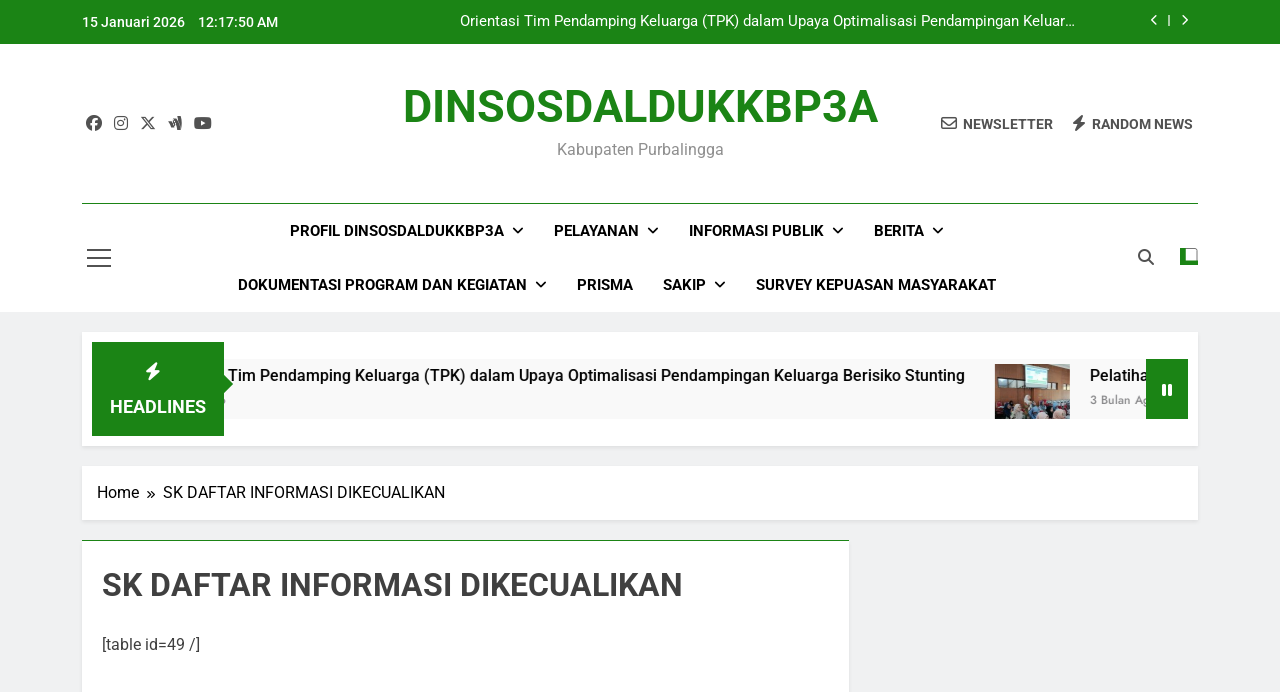

--- FILE ---
content_type: text/html; charset=UTF-8
request_url: https://dinsosdaldukkbp3a.purbalinggakab.go.id/sk-daftar-informasi-dikecualikan/
body_size: 13148
content:
<!doctype html>
<html lang="id">
<head>
	<meta charset="UTF-8">
	<meta name="viewport" content="width=device-width, initial-scale=1">
	<link rel="profile" href="https://gmpg.org/xfn/11">
	<title>SK DAFTAR INFORMASI DIKECUALIKAN &#8211; DINSOSDALDUKKBP3A</title>
<meta name='robots' content='max-image-preview:large' />
<link rel="alternate" type="application/rss+xml" title="DINSOSDALDUKKBP3A &raquo; Feed" href="https://dinsosdaldukkbp3a.purbalinggakab.go.id/feed/" />
<link rel="alternate" type="application/rss+xml" title="DINSOSDALDUKKBP3A &raquo; Umpan Komentar" href="https://dinsosdaldukkbp3a.purbalinggakab.go.id/comments/feed/" />
<link rel="alternate" title="oEmbed (JSON)" type="application/json+oembed" href="https://dinsosdaldukkbp3a.purbalinggakab.go.id/wp-json/oembed/1.0/embed?url=https%3A%2F%2Fdinsosdaldukkbp3a.purbalinggakab.go.id%2Fsk-daftar-informasi-dikecualikan%2F" />
<link rel="alternate" title="oEmbed (XML)" type="text/xml+oembed" href="https://dinsosdaldukkbp3a.purbalinggakab.go.id/wp-json/oembed/1.0/embed?url=https%3A%2F%2Fdinsosdaldukkbp3a.purbalinggakab.go.id%2Fsk-daftar-informasi-dikecualikan%2F&#038;format=xml" />
<style id='wp-img-auto-sizes-contain-inline-css'>
img:is([sizes=auto i],[sizes^="auto," i]){contain-intrinsic-size:3000px 1500px}
/*# sourceURL=wp-img-auto-sizes-contain-inline-css */
</style>
<style id='wp-block-library-inline-css'>
:root{--wp-block-synced-color:#7a00df;--wp-block-synced-color--rgb:122,0,223;--wp-bound-block-color:var(--wp-block-synced-color);--wp-editor-canvas-background:#ddd;--wp-admin-theme-color:#007cba;--wp-admin-theme-color--rgb:0,124,186;--wp-admin-theme-color-darker-10:#006ba1;--wp-admin-theme-color-darker-10--rgb:0,107,160.5;--wp-admin-theme-color-darker-20:#005a87;--wp-admin-theme-color-darker-20--rgb:0,90,135;--wp-admin-border-width-focus:2px}@media (min-resolution:192dpi){:root{--wp-admin-border-width-focus:1.5px}}.wp-element-button{cursor:pointer}:root .has-very-light-gray-background-color{background-color:#eee}:root .has-very-dark-gray-background-color{background-color:#313131}:root .has-very-light-gray-color{color:#eee}:root .has-very-dark-gray-color{color:#313131}:root .has-vivid-green-cyan-to-vivid-cyan-blue-gradient-background{background:linear-gradient(135deg,#00d084,#0693e3)}:root .has-purple-crush-gradient-background{background:linear-gradient(135deg,#34e2e4,#4721fb 50%,#ab1dfe)}:root .has-hazy-dawn-gradient-background{background:linear-gradient(135deg,#faaca8,#dad0ec)}:root .has-subdued-olive-gradient-background{background:linear-gradient(135deg,#fafae1,#67a671)}:root .has-atomic-cream-gradient-background{background:linear-gradient(135deg,#fdd79a,#004a59)}:root .has-nightshade-gradient-background{background:linear-gradient(135deg,#330968,#31cdcf)}:root .has-midnight-gradient-background{background:linear-gradient(135deg,#020381,#2874fc)}:root{--wp--preset--font-size--normal:16px;--wp--preset--font-size--huge:42px}.has-regular-font-size{font-size:1em}.has-larger-font-size{font-size:2.625em}.has-normal-font-size{font-size:var(--wp--preset--font-size--normal)}.has-huge-font-size{font-size:var(--wp--preset--font-size--huge)}.has-text-align-center{text-align:center}.has-text-align-left{text-align:left}.has-text-align-right{text-align:right}.has-fit-text{white-space:nowrap!important}#end-resizable-editor-section{display:none}.aligncenter{clear:both}.items-justified-left{justify-content:flex-start}.items-justified-center{justify-content:center}.items-justified-right{justify-content:flex-end}.items-justified-space-between{justify-content:space-between}.screen-reader-text{border:0;clip-path:inset(50%);height:1px;margin:-1px;overflow:hidden;padding:0;position:absolute;width:1px;word-wrap:normal!important}.screen-reader-text:focus{background-color:#ddd;clip-path:none;color:#444;display:block;font-size:1em;height:auto;left:5px;line-height:normal;padding:15px 23px 14px;text-decoration:none;top:5px;width:auto;z-index:100000}html :where(.has-border-color){border-style:solid}html :where([style*=border-top-color]){border-top-style:solid}html :where([style*=border-right-color]){border-right-style:solid}html :where([style*=border-bottom-color]){border-bottom-style:solid}html :where([style*=border-left-color]){border-left-style:solid}html :where([style*=border-width]){border-style:solid}html :where([style*=border-top-width]){border-top-style:solid}html :where([style*=border-right-width]){border-right-style:solid}html :where([style*=border-bottom-width]){border-bottom-style:solid}html :where([style*=border-left-width]){border-left-style:solid}html :where(img[class*=wp-image-]){height:auto;max-width:100%}:where(figure){margin:0 0 1em}html :where(.is-position-sticky){--wp-admin--admin-bar--position-offset:var(--wp-admin--admin-bar--height,0px)}@media screen and (max-width:600px){html :where(.is-position-sticky){--wp-admin--admin-bar--position-offset:0px}}

/*# sourceURL=wp-block-library-inline-css */
</style><style id='wp-block-paragraph-inline-css'>
.is-small-text{font-size:.875em}.is-regular-text{font-size:1em}.is-large-text{font-size:2.25em}.is-larger-text{font-size:3em}.has-drop-cap:not(:focus):first-letter{float:left;font-size:8.4em;font-style:normal;font-weight:100;line-height:.68;margin:.05em .1em 0 0;text-transform:uppercase}body.rtl .has-drop-cap:not(:focus):first-letter{float:none;margin-left:.1em}p.has-drop-cap.has-background{overflow:hidden}:root :where(p.has-background){padding:1.25em 2.375em}:where(p.has-text-color:not(.has-link-color)) a{color:inherit}p.has-text-align-left[style*="writing-mode:vertical-lr"],p.has-text-align-right[style*="writing-mode:vertical-rl"]{rotate:180deg}
/*# sourceURL=https://dinsosdaldukkbp3a.purbalinggakab.go.id/wp-includes/blocks/paragraph/style.min.css */
</style>
<style id='global-styles-inline-css'>
:root{--wp--preset--aspect-ratio--square: 1;--wp--preset--aspect-ratio--4-3: 4/3;--wp--preset--aspect-ratio--3-4: 3/4;--wp--preset--aspect-ratio--3-2: 3/2;--wp--preset--aspect-ratio--2-3: 2/3;--wp--preset--aspect-ratio--16-9: 16/9;--wp--preset--aspect-ratio--9-16: 9/16;--wp--preset--color--black: #000000;--wp--preset--color--cyan-bluish-gray: #abb8c3;--wp--preset--color--white: #ffffff;--wp--preset--color--pale-pink: #f78da7;--wp--preset--color--vivid-red: #cf2e2e;--wp--preset--color--luminous-vivid-orange: #ff6900;--wp--preset--color--luminous-vivid-amber: #fcb900;--wp--preset--color--light-green-cyan: #7bdcb5;--wp--preset--color--vivid-green-cyan: #00d084;--wp--preset--color--pale-cyan-blue: #8ed1fc;--wp--preset--color--vivid-cyan-blue: #0693e3;--wp--preset--color--vivid-purple: #9b51e0;--wp--preset--gradient--vivid-cyan-blue-to-vivid-purple: linear-gradient(135deg,rgb(6,147,227) 0%,rgb(155,81,224) 100%);--wp--preset--gradient--light-green-cyan-to-vivid-green-cyan: linear-gradient(135deg,rgb(122,220,180) 0%,rgb(0,208,130) 100%);--wp--preset--gradient--luminous-vivid-amber-to-luminous-vivid-orange: linear-gradient(135deg,rgb(252,185,0) 0%,rgb(255,105,0) 100%);--wp--preset--gradient--luminous-vivid-orange-to-vivid-red: linear-gradient(135deg,rgb(255,105,0) 0%,rgb(207,46,46) 100%);--wp--preset--gradient--very-light-gray-to-cyan-bluish-gray: linear-gradient(135deg,rgb(238,238,238) 0%,rgb(169,184,195) 100%);--wp--preset--gradient--cool-to-warm-spectrum: linear-gradient(135deg,rgb(74,234,220) 0%,rgb(151,120,209) 20%,rgb(207,42,186) 40%,rgb(238,44,130) 60%,rgb(251,105,98) 80%,rgb(254,248,76) 100%);--wp--preset--gradient--blush-light-purple: linear-gradient(135deg,rgb(255,206,236) 0%,rgb(152,150,240) 100%);--wp--preset--gradient--blush-bordeaux: linear-gradient(135deg,rgb(254,205,165) 0%,rgb(254,45,45) 50%,rgb(107,0,62) 100%);--wp--preset--gradient--luminous-dusk: linear-gradient(135deg,rgb(255,203,112) 0%,rgb(199,81,192) 50%,rgb(65,88,208) 100%);--wp--preset--gradient--pale-ocean: linear-gradient(135deg,rgb(255,245,203) 0%,rgb(182,227,212) 50%,rgb(51,167,181) 100%);--wp--preset--gradient--electric-grass: linear-gradient(135deg,rgb(202,248,128) 0%,rgb(113,206,126) 100%);--wp--preset--gradient--midnight: linear-gradient(135deg,rgb(2,3,129) 0%,rgb(40,116,252) 100%);--wp--preset--font-size--small: 13px;--wp--preset--font-size--medium: 20px;--wp--preset--font-size--large: 36px;--wp--preset--font-size--x-large: 42px;--wp--preset--spacing--20: 0.44rem;--wp--preset--spacing--30: 0.67rem;--wp--preset--spacing--40: 1rem;--wp--preset--spacing--50: 1.5rem;--wp--preset--spacing--60: 2.25rem;--wp--preset--spacing--70: 3.38rem;--wp--preset--spacing--80: 5.06rem;--wp--preset--shadow--natural: 6px 6px 9px rgba(0, 0, 0, 0.2);--wp--preset--shadow--deep: 12px 12px 50px rgba(0, 0, 0, 0.4);--wp--preset--shadow--sharp: 6px 6px 0px rgba(0, 0, 0, 0.2);--wp--preset--shadow--outlined: 6px 6px 0px -3px rgb(255, 255, 255), 6px 6px rgb(0, 0, 0);--wp--preset--shadow--crisp: 6px 6px 0px rgb(0, 0, 0);}:where(.is-layout-flex){gap: 0.5em;}:where(.is-layout-grid){gap: 0.5em;}body .is-layout-flex{display: flex;}.is-layout-flex{flex-wrap: wrap;align-items: center;}.is-layout-flex > :is(*, div){margin: 0;}body .is-layout-grid{display: grid;}.is-layout-grid > :is(*, div){margin: 0;}:where(.wp-block-columns.is-layout-flex){gap: 2em;}:where(.wp-block-columns.is-layout-grid){gap: 2em;}:where(.wp-block-post-template.is-layout-flex){gap: 1.25em;}:where(.wp-block-post-template.is-layout-grid){gap: 1.25em;}.has-black-color{color: var(--wp--preset--color--black) !important;}.has-cyan-bluish-gray-color{color: var(--wp--preset--color--cyan-bluish-gray) !important;}.has-white-color{color: var(--wp--preset--color--white) !important;}.has-pale-pink-color{color: var(--wp--preset--color--pale-pink) !important;}.has-vivid-red-color{color: var(--wp--preset--color--vivid-red) !important;}.has-luminous-vivid-orange-color{color: var(--wp--preset--color--luminous-vivid-orange) !important;}.has-luminous-vivid-amber-color{color: var(--wp--preset--color--luminous-vivid-amber) !important;}.has-light-green-cyan-color{color: var(--wp--preset--color--light-green-cyan) !important;}.has-vivid-green-cyan-color{color: var(--wp--preset--color--vivid-green-cyan) !important;}.has-pale-cyan-blue-color{color: var(--wp--preset--color--pale-cyan-blue) !important;}.has-vivid-cyan-blue-color{color: var(--wp--preset--color--vivid-cyan-blue) !important;}.has-vivid-purple-color{color: var(--wp--preset--color--vivid-purple) !important;}.has-black-background-color{background-color: var(--wp--preset--color--black) !important;}.has-cyan-bluish-gray-background-color{background-color: var(--wp--preset--color--cyan-bluish-gray) !important;}.has-white-background-color{background-color: var(--wp--preset--color--white) !important;}.has-pale-pink-background-color{background-color: var(--wp--preset--color--pale-pink) !important;}.has-vivid-red-background-color{background-color: var(--wp--preset--color--vivid-red) !important;}.has-luminous-vivid-orange-background-color{background-color: var(--wp--preset--color--luminous-vivid-orange) !important;}.has-luminous-vivid-amber-background-color{background-color: var(--wp--preset--color--luminous-vivid-amber) !important;}.has-light-green-cyan-background-color{background-color: var(--wp--preset--color--light-green-cyan) !important;}.has-vivid-green-cyan-background-color{background-color: var(--wp--preset--color--vivid-green-cyan) !important;}.has-pale-cyan-blue-background-color{background-color: var(--wp--preset--color--pale-cyan-blue) !important;}.has-vivid-cyan-blue-background-color{background-color: var(--wp--preset--color--vivid-cyan-blue) !important;}.has-vivid-purple-background-color{background-color: var(--wp--preset--color--vivid-purple) !important;}.has-black-border-color{border-color: var(--wp--preset--color--black) !important;}.has-cyan-bluish-gray-border-color{border-color: var(--wp--preset--color--cyan-bluish-gray) !important;}.has-white-border-color{border-color: var(--wp--preset--color--white) !important;}.has-pale-pink-border-color{border-color: var(--wp--preset--color--pale-pink) !important;}.has-vivid-red-border-color{border-color: var(--wp--preset--color--vivid-red) !important;}.has-luminous-vivid-orange-border-color{border-color: var(--wp--preset--color--luminous-vivid-orange) !important;}.has-luminous-vivid-amber-border-color{border-color: var(--wp--preset--color--luminous-vivid-amber) !important;}.has-light-green-cyan-border-color{border-color: var(--wp--preset--color--light-green-cyan) !important;}.has-vivid-green-cyan-border-color{border-color: var(--wp--preset--color--vivid-green-cyan) !important;}.has-pale-cyan-blue-border-color{border-color: var(--wp--preset--color--pale-cyan-blue) !important;}.has-vivid-cyan-blue-border-color{border-color: var(--wp--preset--color--vivid-cyan-blue) !important;}.has-vivid-purple-border-color{border-color: var(--wp--preset--color--vivid-purple) !important;}.has-vivid-cyan-blue-to-vivid-purple-gradient-background{background: var(--wp--preset--gradient--vivid-cyan-blue-to-vivid-purple) !important;}.has-light-green-cyan-to-vivid-green-cyan-gradient-background{background: var(--wp--preset--gradient--light-green-cyan-to-vivid-green-cyan) !important;}.has-luminous-vivid-amber-to-luminous-vivid-orange-gradient-background{background: var(--wp--preset--gradient--luminous-vivid-amber-to-luminous-vivid-orange) !important;}.has-luminous-vivid-orange-to-vivid-red-gradient-background{background: var(--wp--preset--gradient--luminous-vivid-orange-to-vivid-red) !important;}.has-very-light-gray-to-cyan-bluish-gray-gradient-background{background: var(--wp--preset--gradient--very-light-gray-to-cyan-bluish-gray) !important;}.has-cool-to-warm-spectrum-gradient-background{background: var(--wp--preset--gradient--cool-to-warm-spectrum) !important;}.has-blush-light-purple-gradient-background{background: var(--wp--preset--gradient--blush-light-purple) !important;}.has-blush-bordeaux-gradient-background{background: var(--wp--preset--gradient--blush-bordeaux) !important;}.has-luminous-dusk-gradient-background{background: var(--wp--preset--gradient--luminous-dusk) !important;}.has-pale-ocean-gradient-background{background: var(--wp--preset--gradient--pale-ocean) !important;}.has-electric-grass-gradient-background{background: var(--wp--preset--gradient--electric-grass) !important;}.has-midnight-gradient-background{background: var(--wp--preset--gradient--midnight) !important;}.has-small-font-size{font-size: var(--wp--preset--font-size--small) !important;}.has-medium-font-size{font-size: var(--wp--preset--font-size--medium) !important;}.has-large-font-size{font-size: var(--wp--preset--font-size--large) !important;}.has-x-large-font-size{font-size: var(--wp--preset--font-size--x-large) !important;}
/*# sourceURL=global-styles-inline-css */
</style>

<style id='classic-theme-styles-inline-css'>
/*! This file is auto-generated */
.wp-block-button__link{color:#fff;background-color:#32373c;border-radius:9999px;box-shadow:none;text-decoration:none;padding:calc(.667em + 2px) calc(1.333em + 2px);font-size:1.125em}.wp-block-file__button{background:#32373c;color:#fff;text-decoration:none}
/*# sourceURL=/wp-includes/css/classic-themes.min.css */
</style>
<link rel='stylesheet' id='wc-shortcodes-style-css' href='https://dinsosdaldukkbp3a.purbalinggakab.go.id/wp-content/plugins/wc-shortcodes/public/assets/css/style.css?ver=3.46' media='all' />
<link rel='stylesheet' id='fontawesome-css' href='https://dinsosdaldukkbp3a.purbalinggakab.go.id/wp-content/themes/newsmatic/assets/lib/fontawesome/css/all.min.css?ver=5.15.3' media='all' />
<link rel='stylesheet' id='fontawesome-6-css' href='https://dinsosdaldukkbp3a.purbalinggakab.go.id/wp-content/themes/newsmatic/assets/lib/fontawesome-6/css/all.min.css?ver=6.5.1' media='all' />
<link rel='stylesheet' id='slick-css' href='https://dinsosdaldukkbp3a.purbalinggakab.go.id/wp-content/themes/newsmatic/assets/lib/slick/slick.css?ver=1.8.1' media='all' />
<link rel='stylesheet' id='newsmatic-typo-fonts-css' href='https://dinsosdaldukkbp3a.purbalinggakab.go.id/wp-content/fonts/38176022d40695410c12a2fa9e0a5cc8.css' media='all' />
<link rel='stylesheet' id='newsmatic-style-css' href='https://dinsosdaldukkbp3a.purbalinggakab.go.id/wp-content/themes/newsmatic/style.css?ver=1.3.11' media='all' />
<style id='newsmatic-style-inline-css'>
body.newsmatic_font_typography{ --newsmatic-global-preset-color-1: #64748b;}
 body.newsmatic_font_typography{ --newsmatic-global-preset-color-2: #27272a;}
 body.newsmatic_font_typography{ --newsmatic-global-preset-color-3: #ef4444;}
 body.newsmatic_font_typography{ --newsmatic-global-preset-color-4: #eab308;}
 body.newsmatic_font_typography{ --newsmatic-global-preset-color-5: #84cc16;}
 body.newsmatic_font_typography{ --newsmatic-global-preset-color-6: #22c55e;}
 body.newsmatic_font_typography{ --newsmatic-global-preset-color-7: #06b6d4;}
 body.newsmatic_font_typography{ --newsmatic-global-preset-color-8: #0284c7;}
 body.newsmatic_font_typography{ --newsmatic-global-preset-color-9: #6366f1;}
 body.newsmatic_font_typography{ --newsmatic-global-preset-color-10: #84cc16;}
 body.newsmatic_font_typography{ --newsmatic-global-preset-color-11: #a855f7;}
 body.newsmatic_font_typography{ --newsmatic-global-preset-color-12: #f43f5e;}
 body.newsmatic_font_typography{ --newsmatic-global-preset-gradient-color-1: linear-gradient( 135deg, #485563 10%, #29323c 100%);}
 body.newsmatic_font_typography{ --newsmatic-global-preset-gradient-color-2: linear-gradient( 135deg, #FF512F 10%, #F09819 100%);}
 body.newsmatic_font_typography{ --newsmatic-global-preset-gradient-color-3: linear-gradient( 135deg, #00416A 10%, #E4E5E6 100%);}
 body.newsmatic_font_typography{ --newsmatic-global-preset-gradient-color-4: linear-gradient( 135deg, #CE9FFC 10%, #7367F0 100%);}
 body.newsmatic_font_typography{ --newsmatic-global-preset-gradient-color-5: linear-gradient( 135deg, #90F7EC 10%, #32CCBC 100%);}
 body.newsmatic_font_typography{ --newsmatic-global-preset-gradient-color-6: linear-gradient( 135deg, #81FBB8 10%, #28C76F 100%);}
 body.newsmatic_font_typography{ --newsmatic-global-preset-gradient-color-7: linear-gradient( 135deg, #EB3349 10%, #F45C43 100%);}
 body.newsmatic_font_typography{ --newsmatic-global-preset-gradient-color-8: linear-gradient( 135deg, #FFF720 10%, #3CD500 100%);}
 body.newsmatic_font_typography{ --newsmatic-global-preset-gradient-color-9: linear-gradient( 135deg, #FF96F9 10%, #C32BAC 100%);}
 body.newsmatic_font_typography{ --newsmatic-global-preset-gradient-color-10: linear-gradient( 135deg, #69FF97 10%, #00E4FF 100%);}
 body.newsmatic_font_typography{ --newsmatic-global-preset-gradient-color-11: linear-gradient( 135deg, #3C8CE7 10%, #00EAFF 100%);}
 body.newsmatic_font_typography{ --newsmatic-global-preset-gradient-color-12: linear-gradient( 135deg, #FF7AF5 10%, #513162 100%);}
 body.newsmatic_font_typography{ --theme-block-top-border-color: #1b8415;}
.newsmatic_font_typography { --header-padding: 35px;} .newsmatic_font_typography { --header-padding-tablet: 30px;} .newsmatic_font_typography { --header-padding-smartphone: 30px;}.newsmatic_main_body .site-header.layout--default .top-header{ background: #1b8415}.newsmatic_font_typography .header-custom-button{ background: linear-gradient(135deg,rgb(178,7,29) 0%,rgb(1,1,1) 100%)}.newsmatic_font_typography .header-custom-button:hover{ background: #b2071d}.newsmatic_font_typography { --site-title-family : Roboto; }
.newsmatic_font_typography { --site-title-weight : 700; }
.newsmatic_font_typography { --site-title-texttransform : capitalize; }
.newsmatic_font_typography { --site-title-textdecoration : none; }
.newsmatic_font_typography { --site-title-size : 45px; }
.newsmatic_font_typography { --site-title-size-tab : 43px; }
.newsmatic_font_typography { --site-title-size-mobile : 40px; }
.newsmatic_font_typography { --site-title-lineheight : 45px; }
.newsmatic_font_typography { --site-title-lineheight-tab : 42px; }
.newsmatic_font_typography { --site-title-lineheight-mobile : 40px; }
.newsmatic_font_typography { --site-title-letterspacing : 0px; }
.newsmatic_font_typography { --site-title-letterspacing-tab : 0px; }
.newsmatic_font_typography { --site-title-letterspacing-mobile : 0px; }
.newsmatic_font_typography { --site-tagline-family : Roboto; }
.newsmatic_font_typography { --site-tagline-weight : 400; }
.newsmatic_font_typography { --site-tagline-texttransform : capitalize; }
.newsmatic_font_typography { --site-tagline-textdecoration : none; }
.newsmatic_font_typography { --site-tagline-size : 16px; }
.newsmatic_font_typography { --site-tagline-size-tab : 16px; }
.newsmatic_font_typography { --site-tagline-size-mobile : 16px; }
.newsmatic_font_typography { --site-tagline-lineheight : 26px; }
.newsmatic_font_typography { --site-tagline-lineheight-tab : 26px; }
.newsmatic_font_typography { --site-tagline-lineheight-mobile : 16px; }
.newsmatic_font_typography { --site-tagline-letterspacing : 0px; }
.newsmatic_font_typography { --site-tagline-letterspacing-tab : 0px; }
.newsmatic_font_typography { --site-tagline-letterspacing-mobile : 0px; }
body .site-branding img.custom-logo{ width: 230px; }@media(max-width: 940px) { body .site-branding img.custom-logo{ width: 200px; } }
@media(max-width: 610px) { body .site-branding img.custom-logo{ width: 200px; } }
.newsmatic_font_typography  { --sidebar-toggle-color: #525252;}.newsmatic_font_typography  { --sidebar-toggle-color-hover : #1B8415; }.newsmatic_font_typography  { --search-color: #525252;}.newsmatic_font_typography  { --search-color-hover : #1B8415; }.newsmatic_main_body { --site-bk-color: #F0F1F2}.newsmatic_font_typography  { --move-to-top-background-color: #1B8415;}.newsmatic_font_typography  { --move-to-top-background-color-hover : #1B8415; }.newsmatic_font_typography  { --move-to-top-color: #fff;}.newsmatic_font_typography  { --move-to-top-color-hover : #fff; }@media(max-width: 610px) { .ads-banner{ display : block;} }@media(max-width: 610px) { body #newsmatic-scroll-to-top.show{ display : none;} }body .site-header.layout--default .menu-section .row{ border-top: 1px solid #1B8415;}body .site-footer.dark_bk{ border-top: 5px solid #1B8415;}.newsmatic_font_typography  { --custom-btn-color: #ffffff;}.newsmatic_font_typography  { --custom-btn-color-hover : #ffffff; } body.newsmatic_main_body{ --theme-color-red: #1B8415;} body.newsmatic_dark_mode{ --theme-color-red: #1B8415;}body .post-categories .cat-item.cat-1 { background-color : #1B8415} body .newsmatic-category-no-bk .post-categories .cat-item.cat-1 a  { color : #1B8415} body.single .post-categories .cat-item.cat-1 { background-color : #1B8415} body .post-categories .cat-item.cat-5 { background-color : #1B8415} body .newsmatic-category-no-bk .post-categories .cat-item.cat-5 a  { color : #1B8415} body.single .post-categories .cat-item.cat-5 { background-color : #1B8415} body .post-categories .cat-item.cat-15 { background-color : #1B8415} body .newsmatic-category-no-bk .post-categories .cat-item.cat-15 a  { color : #1B8415} body.single .post-categories .cat-item.cat-15 { background-color : #1B8415}  #main-banner-section .main-banner-slider figure.post-thumb { border-radius: 0px; } #main-banner-section .main-banner-slider .post-element{ border-radius: 0px;}
 @media (max-width: 769px){ #main-banner-section .main-banner-slider figure.post-thumb { border-radius: 0px; } #main-banner-section .main-banner-slider .post-element { border-radius: 0px; } }
 @media (max-width: 548px){ #main-banner-section .main-banner-slider figure.post-thumb  { border-radius: 0px; } #main-banner-section .main-banner-slider .post-element { border-radius: 0px; } }
 #main-banner-section .main-banner-trailing-posts figure.post-thumb, #main-banner-section .banner-trailing-posts figure.post-thumb { border-radius: 0px } #main-banner-section .banner-trailing-posts .post-element { border-radius: 0px;}
 @media (max-width: 769px){ #main-banner-section .main-banner-trailing-posts figure.post-thumb,
				#main-banner-section .banner-trailing-posts figure.post-thumb { border-radius: 0px } #main-banner-section .banner-trailing-posts .post-element { border-radius: 0px;} }
 @media (max-width: 548px){ #main-banner-section .main-banner-trailing-posts figure.post-thumb,
				#main-banner-section .banner-trailing-posts figure.post-thumb  { border-radius: 0px  } #main-banner-section .banner-trailing-posts .post-element { border-radius: 0px;} }
 main.site-main .primary-content article figure.post-thumb-wrap { padding-bottom: calc( 0.25 * 100% ) }
 @media (max-width: 769px){ main.site-main .primary-content article figure.post-thumb-wrap { padding-bottom: calc( 0.4 * 100% ) } }
 @media (max-width: 548px){ main.site-main .primary-content article figure.post-thumb-wrap { padding-bottom: calc( 0.4 * 100% ) } }
 main.site-main .primary-content article figure.post-thumb-wrap { border-radius: 0px}
 @media (max-width: 769px){ main.site-main .primary-content article figure.post-thumb-wrap { border-radius: 0px } }
 @media (max-width: 548px){ main.site-main .primary-content article figure.post-thumb-wrap { border-radius: 0px  } }
#block--1730344777131w article figure.post-thumb-wrap { padding-bottom: calc( 0.6 * 100% ) }
 @media (max-width: 769px){ #block--1730344777131w article figure.post-thumb-wrap { padding-bottom: calc( 0.8 * 100% ) } }
 @media (max-width: 548px){ #block--1730344777131w article figure.post-thumb-wrap { padding-bottom: calc( 0.6 * 100% ) }}
#block--1730344777131w article figure.post-thumb-wrap { border-radius: 0px }
 @media (max-width: 769px){ #block--1730344777131w article figure.post-thumb-wrap { border-radius: 0px } }
 @media (max-width: 548px){ #block--1730344777131w article figure.post-thumb-wrap { border-radius: 0px } }
#block--1730344777133t article figure.post-thumb-wrap { padding-bottom: calc( 0.6 * 100% ) }
 @media (max-width: 769px){ #block--1730344777133t article figure.post-thumb-wrap { padding-bottom: calc( 0.8 * 100% ) } }
 @media (max-width: 548px){ #block--1730344777133t article figure.post-thumb-wrap { padding-bottom: calc( 0.6 * 100% ) }}
#block--1730344777133t article figure.post-thumb-wrap { border-radius: 0px }
 @media (max-width: 769px){ #block--1730344777133t article figure.post-thumb-wrap { border-radius: 0px } }
 @media (max-width: 548px){ #block--1730344777133t article figure.post-thumb-wrap { border-radius: 0px } }
#block--1730344777135r article figure.post-thumb-wrap { padding-bottom: calc( 0.25 * 100% ) }
 @media (max-width: 769px){ #block--1730344777135r article figure.post-thumb-wrap { padding-bottom: calc( 0.25 * 100% ) } }
 @media (max-width: 548px){ #block--1730344777135r article figure.post-thumb-wrap { padding-bottom: calc( 0.25 * 100% ) }}
#block--1730344777135r article figure.post-thumb-wrap { border-radius: 0px }
 @media (max-width: 769px){ #block--1730344777135r article figure.post-thumb-wrap { border-radius: 0px } }
 @media (max-width: 548px){ #block--1730344777135r article figure.post-thumb-wrap { border-radius: 0px } }
#block--1730344777136h article figure.post-thumb-wrap { padding-bottom: calc( 0.6 * 100% ) }
 @media (max-width: 769px){ #block--1730344777136h article figure.post-thumb-wrap { padding-bottom: calc( 0.8 * 100% ) } }
 @media (max-width: 548px){ #block--1730344777136h article figure.post-thumb-wrap { padding-bottom: calc( 0.6 * 100% ) }}
#block--1730344777136h article figure.post-thumb-wrap { border-radius: 0px }
 @media (max-width: 769px){ #block--1730344777136h article figure.post-thumb-wrap { border-radius: 0px } }
 @media (max-width: 548px){ #block--1730344777136h article figure.post-thumb-wrap { border-radius: 0px } }
/*# sourceURL=newsmatic-style-inline-css */
</style>
<link rel='stylesheet' id='newsmatic-main-style-css' href='https://dinsosdaldukkbp3a.purbalinggakab.go.id/wp-content/themes/newsmatic/assets/css/main.css?ver=1.3.11' media='all' />
<link rel='stylesheet' id='newsmatic-loader-style-css' href='https://dinsosdaldukkbp3a.purbalinggakab.go.id/wp-content/themes/newsmatic/assets/css/loader.css?ver=1.3.11' media='all' />
<link rel='stylesheet' id='newsmatic-responsive-style-css' href='https://dinsosdaldukkbp3a.purbalinggakab.go.id/wp-content/themes/newsmatic/assets/css/responsive.css?ver=1.3.11' media='all' />
<link rel='stylesheet' id='wordpresscanvas-font-awesome-css' href='https://dinsosdaldukkbp3a.purbalinggakab.go.id/wp-content/plugins/wc-shortcodes/public/assets/css/font-awesome.min.css?ver=4.7.0' media='all' />
<script src="https://dinsosdaldukkbp3a.purbalinggakab.go.id/wp-includes/js/jquery/jquery.min.js?ver=3.7.1" id="jquery-core-js"></script>
<script src="https://dinsosdaldukkbp3a.purbalinggakab.go.id/wp-includes/js/jquery/jquery-migrate.min.js?ver=3.4.1" id="jquery-migrate-js"></script>
<link rel="https://api.w.org/" href="https://dinsosdaldukkbp3a.purbalinggakab.go.id/wp-json/" /><link rel="alternate" title="JSON" type="application/json" href="https://dinsosdaldukkbp3a.purbalinggakab.go.id/wp-json/wp/v2/pages/1066" /><link rel="EditURI" type="application/rsd+xml" title="RSD" href="https://dinsosdaldukkbp3a.purbalinggakab.go.id/xmlrpc.php?rsd" />
<meta name="generator" content="WordPress 6.9" />
<link rel="canonical" href="https://dinsosdaldukkbp3a.purbalinggakab.go.id/sk-daftar-informasi-dikecualikan/" />
<link rel='shortlink' href='https://dinsosdaldukkbp3a.purbalinggakab.go.id/?p=1066' />
		<style type="text/css">
							header .site-title a, header .site-title a:after  {
					color: #1B8415;
				}
				header .site-title a:hover {
					color: #1B8415;
				}
								.site-description {
						color: #8f8f8f;
					}
						</style>
		<link rel="icon" href="https://dinsosdaldukkbp3a.purbalinggakab.go.id/wp-content/uploads/2021/08/pp-150x150.jpg" sizes="32x32" />
<link rel="icon" href="https://dinsosdaldukkbp3a.purbalinggakab.go.id/wp-content/uploads/2021/08/pp-300x300.jpg" sizes="192x192" />
<link rel="apple-touch-icon" href="https://dinsosdaldukkbp3a.purbalinggakab.go.id/wp-content/uploads/2021/08/pp-300x300.jpg" />
<meta name="msapplication-TileImage" content="https://dinsosdaldukkbp3a.purbalinggakab.go.id/wp-content/uploads/2021/08/pp-300x300.jpg" />
</head>

<body class="wp-singular page-template-default page page-id-1066 wp-theme-newsmatic wc-shortcodes-font-awesome-enabled newsmatic-title-two newsmatic-image-hover--effect-two site-full-width--layout newsmatic_site_block_border_top right-sidebar newsmatic_main_body newsmatic_font_typography" itemtype='https://schema.org/WebPage' itemscope='itemscope'>
<div id="page" class="site">
	<a class="skip-link screen-reader-text" href="#primary">Skip to content</a>
				<div class="newsmatic_ovelay_div"></div>
						
			<header id="masthead" class="site-header layout--default layout--one">
				<div class="top-header"><div class="newsmatic-container"><div class="row">         <div class="top-date-time">
            <span class="date">15 Januari 2026</span>
            <span class="time"></span>
         </div>
               <div class="top-ticker-news">
            <ul class="ticker-item-wrap">
                                          <li class="ticker-item"><a href="https://dinsosdaldukkbp3a.purbalinggakab.go.id/orientasi-tim-pendamping-keluarga-tpk-dalam-upaya-optimalisasi-pendampingan-keluarga-berisiko-stunting/" title="Orientasi Tim Pendamping Keluarga (TPK) dalam Upaya Optimalisasi Pendampingan Keluarga Berisiko Stunting">Orientasi Tim Pendamping Keluarga (TPK) dalam Upaya Optimalisasi Pendampingan Keluarga Berisiko Stunting</a></h2></li>
                                                   <li class="ticker-item"><a href="https://dinsosdaldukkbp3a.purbalinggakab.go.id/pelatihan-pelayanan-terpadu-penanganan-korban-kekerasan-bagi-relawan-sapa-wilayah-drppa-replikasi/" title="Pelatihan Pelayanan Terpadu Penanganan Korban Kekerasan bagi Relawan SAPA Wilayah DRPPA Replikasi">Pelatihan Pelayanan Terpadu Penanganan Korban Kekerasan bagi Relawan SAPA Wilayah DRPPA Replikasi</a></h2></li>
                                                   <li class="ticker-item"><a href="https://dinsosdaldukkbp3a.purbalinggakab.go.id/pelatihan-pencatatan-dan-pelaporan-kasus-kekerasan-terhadap-perempuan-dan-anak-tahun-2025-wujud-komitmen-bersama-meningkatkan-kualitas-penanganan-kasus-berbasis-hak-asasi-dan-keadilan-gender/" title="Pelatihan Pencatatan dan Pelaporan Kasus Kekerasan terhadap Perempuan dan Anak Tahun 2025, Wujud Komitmen Bersama Meningkatkan Kualitas Penanganan Kasus Berbasis Hak Asasi dan Keadilan Gender">Pelatihan Pencatatan dan Pelaporan Kasus Kekerasan terhadap Perempuan dan Anak Tahun 2025, Wujud Komitmen Bersama Meningkatkan Kualitas Penanganan Kasus Berbasis Hak Asasi dan Keadilan Gender</a></h2></li>
                                                   <li class="ticker-item"><a href="https://dinsosdaldukkbp3a.purbalinggakab.go.id/sosialisasi-pencegahan-kekerasan-terhadap-perempuan-dan-anak-serta-ketahanan-keluarga-pada-pelaku-umkm/" title="Sosialisasi Pencegahan Kekerasan terhadap Perempuan dan Anak serta Ketahanan Keluarga pada Pelaku UMKM">Sosialisasi Pencegahan Kekerasan terhadap Perempuan dan Anak serta Ketahanan Keluarga pada Pelaku UMKM</a></h2></li>
                                    </ul>
			</div>
      </div></div></div>        <div class="main-header order--social-logo-buttons">
            <div class="site-branding-section">
                <div class="newsmatic-container">
                    <div class="row">
                                 <div class="social-icons-wrap"><div class="social-icons">					<a class="social-icon" href="" target="_blank"><i class="fab fa-facebook-f"></i></a>
							<a class="social-icon" href="" target="_blank"><i class="fab fa-instagram"></i></a>
							<a class="social-icon" href="" target="_blank"><i class="fab fa-x-twitter"></i></a>
							<a class="social-icon" href="" target="_blank"><i class="fab fa-google-wallet"></i></a>
							<a class="social-icon" href="" target="_blank"><i class="fab fa-youtube"></i></a>
		</div></div>
                  <div class="site-branding">
                                        <p class="site-title"><a href="https://dinsosdaldukkbp3a.purbalinggakab.go.id/" rel="home">DINSOSDALDUKKBP3A</a></p>
                                    <p class="site-description">Kabupaten Purbalingga</p>
                            </div><!-- .site-branding -->
         <div class="header-right-button-wrap">            <div class="newsletter-element">
                <a href="" data-popup="redirect">
                    <span class="title-icon"><i class="far fa-envelope"></i></span><span class="title-text">Newsletter</span>                </a>
            </div><!-- .newsletter-element -->
                    <div class="random-news-element">
                <a href="https://dinsosdaldukkbp3a.purbalinggakab.go.id?newsmaticargs=custom&#038;posts=random">
                    <span class="title-icon"><i class="fas fa-bolt"></i></span><span class="title-text">Random News</span>                </a>
            </div><!-- .random-news-element -->
        </div><!-- .header-right-button-wrap -->                    </div>
                </div>
            </div>
            <div class="menu-section">
                <div class="newsmatic-container">
                    <div class="row">
                                    <div class="sidebar-toggle-wrap">
                <a class="sidebar-toggle-trigger" href="javascript:void(0);">
                    <div class="newsmatic_sidetoggle_menu_burger">
                      <span></span>
                      <span></span>
                      <span></span>
                  </div>
                </a>
                <div class="sidebar-toggle hide">
                <span class="sidebar-toggle-close"><i class="fas fa-times"></i></span>
                  <div class="newsmatic-container">
                    <div class="row">
                                          </div>
                  </div>
                </div>
            </div>
                 <nav id="site-navigation" class="main-navigation hover-effect--none">
            <button class="menu-toggle" aria-controls="primary-menu" aria-expanded="false">
                <div id="newsmatic_menu_burger">
                    <span></span>
                    <span></span>
                    <span></span>
                </div>
                <span class="menu_txt">Menu</span></button>
            <div class="menu-menu-1-container"><ul id="header-menu" class="menu"><li id="menu-item-1216" class="menu-item menu-item-type-post_type menu-item-object-page menu-item-has-children menu-item-1216"><a href="https://dinsosdaldukkbp3a.purbalinggakab.go.id/profil-dinsosdaldukkbp3a/">PROFIL DINSOSDALDUKKBP3A</a>
<ul class="sub-menu">
	<li id="menu-item-938" class="menu-item menu-item-type-post_type menu-item-object-page menu-item-938"><a href="https://dinsosdaldukkbp3a.purbalinggakab.go.id/profil/struktur-organisasi/">Struktur Organisasi</a></li>
	<li id="menu-item-935" class="menu-item menu-item-type-post_type menu-item-object-page menu-item-935"><a href="https://dinsosdaldukkbp3a.purbalinggakab.go.id/profil/misi/">Misi</a></li>
	<li id="menu-item-1210" class="menu-item menu-item-type-post_type menu-item-object-page menu-item-1210"><a href="https://dinsosdaldukkbp3a.purbalinggakab.go.id/alamat/">ALAMAT</a></li>
	<li id="menu-item-939" class="menu-item menu-item-type-post_type menu-item-object-page menu-item-939"><a href="https://dinsosdaldukkbp3a.purbalinggakab.go.id/profil/umpan-balik/">Umpan Balik</a></li>
</ul>
</li>
<li id="menu-item-1246" class="menu-item menu-item-type-post_type menu-item-object-page menu-item-has-children menu-item-1246"><a href="https://dinsosdaldukkbp3a.purbalinggakab.go.id/pelayanan/">Pelayanan</a>
<ul class="sub-menu">
	<li id="menu-item-1285" class="menu-item menu-item-type-post_type menu-item-object-page menu-item-has-children menu-item-1285"><a href="https://dinsosdaldukkbp3a.purbalinggakab.go.id/mekanisme-pelayanan1/">Mekanisme Pelayanan</a>
	<ul class="sub-menu">
		<li id="menu-item-1319" class="menu-item menu-item-type-post_type menu-item-object-page menu-item-1319"><a href="https://dinsosdaldukkbp3a.purbalinggakab.go.id/sop-pelayanan/">SOP Pelayanan</a></li>
		<li id="menu-item-1296" class="menu-item menu-item-type-post_type menu-item-object-page menu-item-1296"><a href="https://dinsosdaldukkbp3a.purbalinggakab.go.id/sk-pelayanan/">SK Pelayanan</a></li>
	</ul>
</li>
	<li id="menu-item-1193" class="menu-item menu-item-type-post_type menu-item-object-page menu-item-1193"><a href="https://dinsosdaldukkbp3a.purbalinggakab.go.id/pengantaran-orang-terlantar/">Pengantaran Orang Terlantar</a></li>
	<li id="menu-item-1110" class="menu-item menu-item-type-post_type menu-item-object-page menu-item-1110"><a href="https://dinsosdaldukkbp3a.purbalinggakab.go.id/vaksinasi-penyandang-disabilitas/">Vaksinasi Penyandang Disabilitas</a></li>
	<li id="menu-item-1109" class="menu-item menu-item-type-post_type menu-item-object-page menu-item-1109"><a href="https://dinsosdaldukkbp3a.purbalinggakab.go.id/vaksinasi-odkb/">Vaksinasi ODKB</a></li>
	<li id="menu-item-1108" class="menu-item menu-item-type-post_type menu-item-object-page menu-item-1108"><a href="https://dinsosdaldukkbp3a.purbalinggakab.go.id/vaksinasi-odgj/">Vaksinasi ODGJ</a></li>
	<li id="menu-item-1083" class="menu-item menu-item-type-post_type menu-item-object-post menu-item-1083"><a href="https://dinsosdaldukkbp3a.purbalinggakab.go.id/pelayanan-kb-implant-saat-pandemi/">Pelayanan KB Implant Saat Pandemi</a></li>
</ul>
</li>
<li id="menu-item-934" class="menu-item menu-item-type-post_type menu-item-object-page current-menu-ancestor current_page_ancestor menu-item-has-children menu-item-934"><a href="https://dinsosdaldukkbp3a.purbalinggakab.go.id/profil/">Informasi Publik</a>
<ul class="sub-menu">
	<li id="menu-item-1071" class="menu-item menu-item-type-post_type menu-item-object-page current-menu-ancestor current-menu-parent current_page_parent current_page_ancestor menu-item-has-children menu-item-1071"><a href="https://dinsosdaldukkbp3a.purbalinggakab.go.id/kumpulan-sk/">KUMPULAN SK</a>
	<ul class="sub-menu">
		<li id="menu-item-1070" class="menu-item menu-item-type-post_type menu-item-object-page menu-item-1070"><a href="https://dinsosdaldukkbp3a.purbalinggakab.go.id/sk-ppid/">SK PPID</a></li>
		<li id="menu-item-1069" class="menu-item menu-item-type-post_type menu-item-object-page menu-item-1069"><a href="https://dinsosdaldukkbp3a.purbalinggakab.go.id/sk-daftar-informasi-publik/">SK DAFTAR INFORMASI PUBLIK</a></li>
		<li id="menu-item-1068" class="menu-item menu-item-type-post_type menu-item-object-page current-menu-item page_item page-item-1066 current_page_item menu-item-1068"><a href="https://dinsosdaldukkbp3a.purbalinggakab.go.id/sk-daftar-informasi-dikecualikan/" aria-current="page">SK DAFTAR INFORMASI DIKECUALIKAN</a></li>
	</ul>
</li>
	<li id="menu-item-929" class="menu-item menu-item-type-post_type menu-item-object-page menu-item-has-children menu-item-929"><a href="https://dinsosdaldukkbp3a.purbalinggakab.go.id/berkala/">BERKALA</a>
	<ul class="sub-menu">
		<li id="menu-item-937" class="menu-item menu-item-type-post_type menu-item-object-page menu-item-937"><a href="https://dinsosdaldukkbp3a.purbalinggakab.go.id/profil/profil-gender-anak-kabupaten-purbalingga/">Profil Gender Kabupaten Purbalingga</a></li>
		<li id="menu-item-953" class="menu-item menu-item-type-post_type menu-item-object-page menu-item-953"><a href="https://dinsosdaldukkbp3a.purbalinggakab.go.id/rpjmd-2/">RPJMD</a></li>
		<li id="menu-item-941" class="menu-item menu-item-type-post_type menu-item-object-page menu-item-941"><a href="https://dinsosdaldukkbp3a.purbalinggakab.go.id/kabupaten-layak-anak/">Kabupaten Layak Anak</a></li>
		<li id="menu-item-974" class="menu-item menu-item-type-post_type menu-item-object-page menu-item-974"><a href="https://dinsosdaldukkbp3a.purbalinggakab.go.id/968-2/">LKPJ</a></li>
		<li id="menu-item-1207" class="menu-item menu-item-type-post_type menu-item-object-page menu-item-1207"><a href="https://dinsosdaldukkbp3a.purbalinggakab.go.id/lhkpn/">LHKPN</a></li>
		<li id="menu-item-984" class="menu-item menu-item-type-post_type menu-item-object-page menu-item-984"><a href="https://dinsosdaldukkbp3a.purbalinggakab.go.id/spip/">SPIP</a></li>
		<li id="menu-item-1008" class="menu-item menu-item-type-post_type menu-item-object-page menu-item-has-children menu-item-1008"><a href="https://dinsosdaldukkbp3a.purbalinggakab.go.id/laporan-keuangan/">LAPORAN KEUANGAN</a>
		<ul class="sub-menu">
			<li id="menu-item-1007" class="menu-item menu-item-type-post_type menu-item-object-page menu-item-1007"><a href="https://dinsosdaldukkbp3a.purbalinggakab.go.id/lra/">LRA</a></li>
			<li id="menu-item-1006" class="menu-item menu-item-type-post_type menu-item-object-page menu-item-1006"><a href="https://dinsosdaldukkbp3a.purbalinggakab.go.id/calk/">CALK</a></li>
			<li id="menu-item-1005" class="menu-item menu-item-type-post_type menu-item-object-page menu-item-1005"><a href="https://dinsosdaldukkbp3a.purbalinggakab.go.id/daftar-aset-inventaris/">DAFTAR ASET INVENTARIS</a></li>
			<li id="menu-item-1020" class="menu-item menu-item-type-post_type menu-item-object-page menu-item-1020"><a href="https://dinsosdaldukkbp3a.purbalinggakab.go.id/dpa-dpap/">DPA &#038; DPAP</a></li>
			<li id="menu-item-1025" class="menu-item menu-item-type-post_type menu-item-object-page menu-item-1025"><a href="https://dinsosdaldukkbp3a.purbalinggakab.go.id/rkap-2021-2/">RKAP 2021</a></li>
		</ul>
</li>
		<li id="menu-item-1044" class="menu-item menu-item-type-post_type menu-item-object-page menu-item-1044"><a href="https://dinsosdaldukkbp3a.purbalinggakab.go.id/rekap-penerima-bansos-2/">REKAP PENERIMA BANSOS</a></li>
	</ul>
</li>
	<li id="menu-item-1075" class="menu-item menu-item-type-post_type menu-item-object-page menu-item-has-children menu-item-1075"><a href="https://dinsosdaldukkbp3a.purbalinggakab.go.id/setiap-saat/">Setiap Saat</a>
	<ul class="sub-menu">
		<li id="menu-item-1076" class="menu-item menu-item-type-post_type menu-item-object-post menu-item-1076"><a href="https://dinsosdaldukkbp3a.purbalinggakab.go.id/monitoring-dan-evaluasi-pelaksanaan-kegiatan-sekolah-siaga-kependudukan-skk-tahun-2021/">Monitoring dan Evaluasi Pelaksanaan Kegiatan Sekolah Siaga Kependudukan (SKK) Tahun 2021</a></li>
		<li id="menu-item-1140" class="menu-item menu-item-type-post_type menu-item-object-page menu-item-1140"><a href="https://dinsosdaldukkbp3a.purbalinggakab.go.id/penyerahan-kit-siap-nikah-untuk-pik-remaja-di-desa-locus-stunting-tahun-2021/">penyerahan Kit Siap Nikah untuk PIK Remaja di desa Locus Stunting Tahun 2021</a></li>
		<li id="menu-item-1141" class="menu-item menu-item-type-post_type menu-item-object-page menu-item-1141"><a href="https://dinsosdaldukkbp3a.purbalinggakab.go.id/koordinasi-dan-survei-pt-sung-chang-terkait-lowongan-pekerjaan-bagi-penyandang-disabilitas-di-kabupaten-purbalingga/">Koordinasi dan Survei PT. Sung Chang Terkait Lowongan Pekerjaan Bagi Penyandang Disabilitas di Kabupaten Purbalingga</a></li>
		<li id="menu-item-1077" class="menu-item menu-item-type-post_type menu-item-object-post menu-item-1077"><a href="https://dinsosdaldukkbp3a.purbalinggakab.go.id/monitoring-tim-pengendalian-dak-di-balai-penyuluh-kb-kec-karang-jambu/">Monitoring TIM Pengendalian DAK di Balai Penyuluh KB Kec. Karang Jambu</a></li>
		<li id="menu-item-1142" class="menu-item menu-item-type-post_type menu-item-object-page menu-item-1142"><a href="https://dinsosdaldukkbp3a.purbalinggakab.go.id/pendampingan-ke-panti-rehab-disabilitas-jeruk-legi-cilacap-dan-perekaman-e-ktp-untuk-disabilitas-mental/">Pendampingan ke panti rehab disabilitas jeruk legi Cilacap dan perekaman e-KTP untuk disabilitas mental</a></li>
		<li id="menu-item-1078" class="menu-item menu-item-type-post_type menu-item-object-post menu-item-1078"><a href="https://dinsosdaldukkbp3a.purbalinggakab.go.id/peran-forum-anak-sebagai-2p-penguatan-pendidikan-karakter/">Peran Forum Anak Sebagai  2P &#038; Penguatan Pendidikan Karakter</a></li>
		<li id="menu-item-1079" class="menu-item menu-item-type-post_type menu-item-object-post menu-item-1079"><a href="https://dinsosdaldukkbp3a.purbalinggakab.go.id/sop-penerbitan-rekomendasi-lembaga-kesejahteraan-sosial/">SOP Penerbitan Rekomendasi Lembaga Kesejahteraan Sosial</a></li>
		<li id="menu-item-1080" class="menu-item menu-item-type-post_type menu-item-object-post menu-item-1080"><a href="https://dinsosdaldukkbp3a.purbalinggakab.go.id/seleksi-duta-genre-tahun-2021/">Seleksi Duta GenRe Tahun 2021</a></li>
		<li id="menu-item-1081" class="menu-item menu-item-type-post_type menu-item-object-post menu-item-1081"><a href="https://dinsosdaldukkbp3a.purbalinggakab.go.id/kelompok-penerima-bantuan-sosial-penanganan-covid-19/">Kelompok Penerima Bantuan Sosial Penanganan Covid – 19</a></li>
		<li id="menu-item-1082" class="menu-item menu-item-type-post_type menu-item-object-post menu-item-1082"><a href="https://dinsosdaldukkbp3a.purbalinggakab.go.id/penguatan-pik-remaja-dan-pelatihan-komunikasi-publik-tingkat-kab-purbalingga/">Penguatan PIK Remaja dan Pelatihan Komunikasi Publik Tingkat Kab. Purbalingga</a></li>
		<li id="menu-item-1084" class="menu-item menu-item-type-post_type menu-item-object-post menu-item-1084"><a href="https://dinsosdaldukkbp3a.purbalinggakab.go.id/kriteria-penerimaan-bansos/">Kriteria Penerimaan Bansos</a></li>
		<li id="menu-item-1085" class="menu-item menu-item-type-post_type menu-item-object-post menu-item-1085"><a href="https://dinsosdaldukkbp3a.purbalinggakab.go.id/pembukaan-pendidikan-dan-latihan-pertemuan-peningkatan-kemampuan-keluarga-p2k2-program-keluarga-harapan-pkh/">Pembukaan Pendidikan dan Latihan Pertemuan Peningkatan Kemampuan Keluarga (P2K2) Program Keluarga Harapan (PKH)</a></li>
		<li id="menu-item-1115" class="menu-item menu-item-type-post_type menu-item-object-page menu-item-1115"><a href="https://dinsosdaldukkbp3a.purbalinggakab.go.id/pendampingan-ke-panti-rehab-disabilitas-jeruk-legi-cilacap-dan-perekaman-e-ktp-untuk-disabilitas-mental/">Pendampingan ke panti rehab disabilitas jeruk legi Cilacap dan perekaman e-KTP untuk disabilitas mental</a></li>
		<li id="menu-item-1087" class="menu-item menu-item-type-post_type menu-item-object-post menu-item-1087"><a href="https://dinsosdaldukkbp3a.purbalinggakab.go.id/pertemuan-edukasi-1000-hari-pertama-kehidupan-di-desa-sangkanayu-kecamatan-mrebet/">Pertemuan Edukasi 1000 Hari Pertama Kehidupan di Desa Sangkanayu Kecamatan Mrebet.</a></li>
		<li id="menu-item-1086" class="menu-item menu-item-type-post_type menu-item-object-post menu-item-1086"><a href="https://dinsosdaldukkbp3a.purbalinggakab.go.id/kegiatan-fasilitasi-peningkatan-capaian-pengembangan-kabupaten-kota-layak-anak-kla-tahun-2019-di-kabupaten-purbalingga/">KEGIATAN FASILITASI PENINGKATAN CAPAIAN PENGEMBANGAN KABUPATEN/KOTA LAYAK ANAK (KLA) TAHUN 2019 DI KABUPATEN PURBALINGGA</a></li>
		<li id="menu-item-1088" class="menu-item menu-item-type-post_type menu-item-object-post menu-item-1088"><a href="https://dinsosdaldukkbp3a.purbalinggakab.go.id/607-2/">KEGIATAN FASILITASI PENCATATAN DAN PELAPORAN DATA KEKERASAN BERBASIS GENDER DAN ANAK TAHUN 2019</a></li>
		<li id="menu-item-1192" class="menu-item menu-item-type-post_type menu-item-object-page menu-item-1192"><a href="https://dinsosdaldukkbp3a.purbalinggakab.go.id/rapat-pelaksanaan-verifikasi-validasi-dan-assesment-kebutuhan-anak-yatim-piatu-dan-yatim-piatu-yang-orang-tuanya-meninggal-karena-covid-19-yang-dilaksanakan-di-rumah-singgah-dharma-perwira-pada-har/">Rapat Pelaksanaan Verifikasi, Validasi dan Assesment Kebutuhan Anak, Yatim, Piatu dan Yatim Piatu yang Orang Tuanya Meninggal karena Covid 19 yang dilaksanakan di Rumah Singgah Dharma Perwira pada hari Rabu, tanggal 15 September 2021</a></li>
		<li id="menu-item-1194" class="menu-item menu-item-type-post_type menu-item-object-page menu-item-1194"><a href="https://dinsosdaldukkbp3a.purbalinggakab.go.id/jps-provinsi-penyaluran-titik-penyaluran-pendopo-kecamatan-bojongsari-patemon-gembong-brobot/">JPS Provinsi Penyaluran titik penyaluran Pendopo Kecamatan (Bojongsari, Patemon, Gembong, Brobot)</a></li>
		<li id="menu-item-1195" class="menu-item menu-item-type-post_type menu-item-object-page menu-item-1195"><a href="https://dinsosdaldukkbp3a.purbalinggakab.go.id/assment-anak-yang-orang-tuanya-menjadi-korban-covid-19-desa-karangjambu-kec-karangjambu/">Assment anak yang orang tuanya menjadi korban covid 19 desa karangjambu  kec karangjambu</a></li>
		<li id="menu-item-1196" class="menu-item menu-item-type-post_type menu-item-object-page menu-item-1196"><a href="https://dinsosdaldukkbp3a.purbalinggakab.go.id/penyaluran-beras-ppkm-kpd-masyarakat-terdampak-pandemi-covid-19-di-kaupaten-purbalingga-tahun-2021/">Penyaluran beras PPKM kpd masyarakat terdampak pandemi covid 19 di Kaupaten Purbalingga tahun 2021</a></li>
		<li id="menu-item-1191" class="menu-item menu-item-type-post_type menu-item-object-page menu-item-1191"><a href="https://dinsosdaldukkbp3a.purbalinggakab.go.id/pendampingan-khusus-brsampk-antasena-magelang-dalam-supervisi-bantuan-atensi-anak-di-lksa-darul-hadlonah-pada-tanggal-26-agustus-2021/">Pendampingan Khusus BRSAMPK Antasena Magelang dalam Supervisi Bantuan ATENSI Anak di LKSA Darul Hadlonah pada tanggal 26 Agustus 2021</a></li>
	</ul>
</li>
	<li id="menu-item-955" class="menu-item menu-item-type-post_type menu-item-object-page menu-item-has-children menu-item-955"><a href="https://dinsosdaldukkbp3a.purbalinggakab.go.id/berkala-2/">SERTAMERTA</a>
	<ul class="sub-menu">
		<li id="menu-item-1038" class="menu-item menu-item-type-post_type menu-item-object-page menu-item-1038"><a href="https://dinsosdaldukkbp3a.purbalinggakab.go.id/dapur-umum-du-untuk-warga-yg-sedang-melaksanakan-isoman-karena-terpapar-covid-19-di-wilayah-kabupaten-purbalingga/">Dapur Umum (DU)  untuk warga yg sedang melaksanakan  isoman karena terpapar covid-19 di Wilayah Kabupaten Purbalingga.</a></li>
	</ul>
</li>
</ul>
</li>
<li id="menu-item-926" class="menu-item menu-item-type-post_type menu-item-object-page menu-item-has-children menu-item-926"><a href="https://dinsosdaldukkbp3a.purbalinggakab.go.id/berita/">Berita</a>
<ul class="sub-menu">
	<li id="menu-item-925" class="menu-item menu-item-type-post_type menu-item-object-page menu-item-925"><a href="https://dinsosdaldukkbp3a.purbalinggakab.go.id/beranda/">Beranda</a></li>
	<li id="menu-item-924" class="menu-item menu-item-type-custom menu-item-object-custom menu-item-home menu-item-924"><a href="http://dinsosdaldukkbp3a.purbalinggakab.go.id/">Home</a></li>
	<li id="menu-item-927" class="menu-item menu-item-type-post_type menu-item-object-page menu-item-927"><a href="https://dinsosdaldukkbp3a.purbalinggakab.go.id/berita/287-2/">Pencanangan Kampung KB Desa Tlahab Kidul Kecamatan Karangreja Kabupaten Purbalingga</a></li>
	<li id="menu-item-928" class="menu-item menu-item-type-post_type menu-item-object-page menu-item-928"><a href="https://dinsosdaldukkbp3a.purbalinggakab.go.id/berita/program-pengentasan-kemiskinan-harus-berdasar-data-akurat/">Program Pengentasan Kemiskinan Harus Berdasar Data Akurat</a></li>
</ul>
</li>
<li id="menu-item-931" class="menu-item menu-item-type-post_type menu-item-object-page menu-item-has-children menu-item-931"><a href="https://dinsosdaldukkbp3a.purbalinggakab.go.id/310-2/">Dokumentasi Program dan Kegiatan</a>
<ul class="sub-menu">
	<li id="menu-item-956" class="menu-item menu-item-type-post_type menu-item-object-page menu-item-956"><a href="https://dinsosdaldukkbp3a.purbalinggakab.go.id/video-program-dan-kegiatan/">Video Program dan Kegiatan</a></li>
	<li id="menu-item-1362" class="menu-item menu-item-type-post_type menu-item-object-page menu-item-has-children menu-item-1362"><a href="https://dinsosdaldukkbp3a.purbalinggakab.go.id/edukasi-bangga-kencana/">EDUKASI BANGGA KENCANA</a>
	<ul class="sub-menu">
		<li id="menu-item-1363" class="menu-item menu-item-type-post_type menu-item-object-page menu-item-1363"><a href="https://dinsosdaldukkbp3a.purbalinggakab.go.id/kie-bangga-kencana/">KIE BANGGA KENCANA</a></li>
	</ul>
</li>
</ul>
</li>
<li id="menu-item-1667" class="menu-item menu-item-type-post_type menu-item-object-page menu-item-1667"><a href="https://dinsosdaldukkbp3a.purbalinggakab.go.id/prisma/">PRISMA</a></li>
<li id="menu-item-954" class="menu-item menu-item-type-post_type menu-item-object-page menu-item-has-children menu-item-954"><a href="https://dinsosdaldukkbp3a.purbalinggakab.go.id/saakip/">SAKIP</a>
<ul class="sub-menu">
	<li id="menu-item-950" class="menu-item menu-item-type-post_type menu-item-object-page menu-item-950"><a href="https://dinsosdaldukkbp3a.purbalinggakab.go.id/renstra/">RENSTRA</a></li>
	<li id="menu-item-945" class="menu-item menu-item-type-post_type menu-item-object-page menu-item-945"><a href="https://dinsosdaldukkbp3a.purbalinggakab.go.id/perjanjian-kinerja/">PERJANJIAN KINERJA</a></li>
	<li id="menu-item-951" class="menu-item menu-item-type-post_type menu-item-object-page menu-item-951"><a href="https://dinsosdaldukkbp3a.purbalinggakab.go.id/rkt/">RKT</a></li>
	<li id="menu-item-930" class="menu-item menu-item-type-post_type menu-item-object-page menu-item-930"><a href="https://dinsosdaldukkbp3a.purbalinggakab.go.id/casscading-2/">Casscading</a></li>
	<li id="menu-item-933" class="menu-item menu-item-type-post_type menu-item-object-page menu-item-933"><a href="https://dinsosdaldukkbp3a.purbalinggakab.go.id/iku/">IKU</a></li>
	<li id="menu-item-1386" class="menu-item menu-item-type-post_type menu-item-object-page menu-item-1386"><a href="https://dinsosdaldukkbp3a.purbalinggakab.go.id/pps-3/">PPS</a></li>
	<li id="menu-item-942" class="menu-item menu-item-type-post_type menu-item-object-page menu-item-942"><a href="https://dinsosdaldukkbp3a.purbalinggakab.go.id/lkjip/">LKJIP</a></li>
	<li id="menu-item-932" class="menu-item menu-item-type-post_type menu-item-object-page menu-item-932"><a href="https://dinsosdaldukkbp3a.purbalinggakab.go.id/dpa/">DPA</a></li>
	<li id="menu-item-949" class="menu-item menu-item-type-post_type menu-item-object-page menu-item-949"><a href="https://dinsosdaldukkbp3a.purbalinggakab.go.id/renja/">Renja</a></li>
	<li id="menu-item-948" class="menu-item menu-item-type-post_type menu-item-object-page menu-item-948"><a href="https://dinsosdaldukkbp3a.purbalinggakab.go.id/rencana-aksi/">Rencana Aksi</a></li>
</ul>
</li>
<li id="menu-item-1522" class="menu-item menu-item-type-custom menu-item-object-custom menu-item-1522"><a href="https://skm.purbalinggakab.go.id/layanan/fa90d20c-9849-4a6f-86ac-be1a97a21b06">Survey Kepuasan Masyarakat</a></li>
</ul></div>        </nav><!-- #site-navigation -->
                  <div class="search-wrap">
                <button class="search-trigger">
                    <i class="fas fa-search"></i>
                </button>
                <div class="search-form-wrap hide">
                    <form role="search" method="get" class="search-form" action="https://dinsosdaldukkbp3a.purbalinggakab.go.id/">
				<label>
					<span class="screen-reader-text">Cari untuk:</span>
					<input type="search" class="search-field" placeholder="Cari &hellip;" value="" name="s" />
				</label>
				<input type="submit" class="search-submit" value="Cari" />
			</form>                </div>
            </div>
                    <div class="mode_toggle_wrap">
                <input class="mode_toggle" type="checkbox" >
            </div>
                            </div>
                </div>
            </div>
        </div>
        			</header><!-- #masthead -->
			
			        <div class="after-header header-layout-banner-two">
            <div class="newsmatic-container">
                <div class="row">
                                <div class="ticker-news-wrap newsmatic-ticker layout--two">
                                        <div class="ticker_label_title ticker-title newsmatic-ticker-label">
                                                            <span class="icon">
                                    <i class="fas fa-bolt"></i>
                                </span>
                                                                <span class="ticker_label_title_string">Headlines</span>
                                                        </div>
                                        <div class="newsmatic-ticker-box">
                  
                    <ul class="ticker-item-wrap" direction="left" dir="ltr">
                                <li class="ticker-item">
            <figure class="feature_image">
                                        <a href="https://dinsosdaldukkbp3a.purbalinggakab.go.id/orientasi-tim-pendamping-keluarga-tpk-dalam-upaya-optimalisasi-pendampingan-keluarga-berisiko-stunting/" title="Orientasi Tim Pendamping Keluarga (TPK) dalam Upaya Optimalisasi Pendampingan Keluarga Berisiko Stunting">
                            <img width="150" height="150" src="https://dinsosdaldukkbp3a.purbalinggakab.go.id/wp-content/uploads/2025/11/web-7-nov-150x150.png" class="attachment-thumbnail size-thumbnail wp-post-image" alt="" title="Orientasi Tim Pendamping Keluarga (TPK) dalam Upaya Optimalisasi Pendampingan Keluarga Berisiko Stunting" decoding="async" />                        </a>
                            </figure>
            <div class="title-wrap">
                <h2 class="post-title"><a href="https://dinsosdaldukkbp3a.purbalinggakab.go.id/orientasi-tim-pendamping-keluarga-tpk-dalam-upaya-optimalisasi-pendampingan-keluarga-berisiko-stunting/" title="Orientasi Tim Pendamping Keluarga (TPK) dalam Upaya Optimalisasi Pendampingan Keluarga Berisiko Stunting">Orientasi Tim Pendamping Keluarga (TPK) dalam Upaya Optimalisasi Pendampingan Keluarga Berisiko Stunting</a></h2>
                <span class="post-date posted-on published"><a href="https://dinsosdaldukkbp3a.purbalinggakab.go.id/orientasi-tim-pendamping-keluarga-tpk-dalam-upaya-optimalisasi-pendampingan-keluarga-berisiko-stunting/" rel="bookmark"><time class="entry-date published updated" datetime="2025-11-17T07:50:41+07:00">2 bulan ago</time></a></span>            </div>
        </li>
            <li class="ticker-item">
            <figure class="feature_image">
                                        <a href="https://dinsosdaldukkbp3a.purbalinggakab.go.id/pelatihan-pelayanan-terpadu-penanganan-korban-kekerasan-bagi-relawan-sapa-wilayah-drppa-replikasi/" title="Pelatihan Pelayanan Terpadu Penanganan Korban Kekerasan bagi Relawan SAPA Wilayah DRPPA Replikasi">
                            <img width="150" height="150" src="https://dinsosdaldukkbp3a.purbalinggakab.go.id/wp-content/uploads/2025/10/PEserta-150x150.jpeg" class="attachment-thumbnail size-thumbnail wp-post-image" alt="" title="Pelatihan Pelayanan Terpadu Penanganan Korban Kekerasan bagi Relawan SAPA Wilayah DRPPA Replikasi" decoding="async" />                        </a>
                            </figure>
            <div class="title-wrap">
                <h2 class="post-title"><a href="https://dinsosdaldukkbp3a.purbalinggakab.go.id/pelatihan-pelayanan-terpadu-penanganan-korban-kekerasan-bagi-relawan-sapa-wilayah-drppa-replikasi/" title="Pelatihan Pelayanan Terpadu Penanganan Korban Kekerasan bagi Relawan SAPA Wilayah DRPPA Replikasi">Pelatihan Pelayanan Terpadu Penanganan Korban Kekerasan bagi Relawan SAPA Wilayah DRPPA Replikasi</a></h2>
                <span class="post-date posted-on published"><a href="https://dinsosdaldukkbp3a.purbalinggakab.go.id/pelatihan-pelayanan-terpadu-penanganan-korban-kekerasan-bagi-relawan-sapa-wilayah-drppa-replikasi/" rel="bookmark"><time class="entry-date published" datetime="2025-10-30T15:21:00+07:00">3 bulan ago</time><time class="updated" datetime="2025-10-30T15:40:32+07:00">3 bulan ago</time></a></span>            </div>
        </li>
            <li class="ticker-item">
            <figure class="feature_image">
                                        <a href="https://dinsosdaldukkbp3a.purbalinggakab.go.id/pelatihan-pencatatan-dan-pelaporan-kasus-kekerasan-terhadap-perempuan-dan-anak-tahun-2025-wujud-komitmen-bersama-meningkatkan-kualitas-penanganan-kasus-berbasis-hak-asasi-dan-keadilan-gender/" title="Pelatihan Pencatatan dan Pelaporan Kasus Kekerasan terhadap Perempuan dan Anak Tahun 2025, Wujud Komitmen Bersama Meningkatkan Kualitas Penanganan Kasus Berbasis Hak Asasi dan Keadilan Gender">
                            <img width="150" height="150" src="https://dinsosdaldukkbp3a.purbalinggakab.go.id/wp-content/uploads/2025/10/WhatsApp-Image-2025-10-15-at-12.16.30-1-150x150.jpeg" class="attachment-thumbnail size-thumbnail wp-post-image" alt="" title="Pelatihan Pencatatan dan Pelaporan Kasus Kekerasan terhadap Perempuan dan Anak Tahun 2025, Wujud Komitmen Bersama Meningkatkan Kualitas Penanganan Kasus Berbasis Hak Asasi dan Keadilan Gender" decoding="async" />                        </a>
                            </figure>
            <div class="title-wrap">
                <h2 class="post-title"><a href="https://dinsosdaldukkbp3a.purbalinggakab.go.id/pelatihan-pencatatan-dan-pelaporan-kasus-kekerasan-terhadap-perempuan-dan-anak-tahun-2025-wujud-komitmen-bersama-meningkatkan-kualitas-penanganan-kasus-berbasis-hak-asasi-dan-keadilan-gender/" title="Pelatihan Pencatatan dan Pelaporan Kasus Kekerasan terhadap Perempuan dan Anak Tahun 2025, Wujud Komitmen Bersama Meningkatkan Kualitas Penanganan Kasus Berbasis Hak Asasi dan Keadilan Gender">Pelatihan Pencatatan dan Pelaporan Kasus Kekerasan terhadap Perempuan dan Anak Tahun 2025, Wujud Komitmen Bersama Meningkatkan Kualitas Penanganan Kasus Berbasis Hak Asasi dan Keadilan Gender</a></h2>
                <span class="post-date posted-on published"><a href="https://dinsosdaldukkbp3a.purbalinggakab.go.id/pelatihan-pencatatan-dan-pelaporan-kasus-kekerasan-terhadap-perempuan-dan-anak-tahun-2025-wujud-komitmen-bersama-meningkatkan-kualitas-penanganan-kasus-berbasis-hak-asasi-dan-keadilan-gender/" rel="bookmark"><time class="entry-date published" datetime="2025-10-21T14:43:41+07:00">3 bulan ago</time><time class="updated" datetime="2025-10-22T09:42:13+07:00">3 bulan ago</time></a></span>            </div>
        </li>
            <li class="ticker-item">
            <figure class="feature_image">
                                        <a href="https://dinsosdaldukkbp3a.purbalinggakab.go.id/sosialisasi-pencegahan-kekerasan-terhadap-perempuan-dan-anak-serta-ketahanan-keluarga-pada-pelaku-umkm/" title="Sosialisasi Pencegahan Kekerasan terhadap Perempuan dan Anak serta Ketahanan Keluarga pada Pelaku UMKM">
                            <img width="150" height="150" src="https://dinsosdaldukkbp3a.purbalinggakab.go.id/wp-content/uploads/2025/10/website-21-oktober-150x150.jpg" class="attachment-thumbnail size-thumbnail wp-post-image" alt="" title="Sosialisasi Pencegahan Kekerasan terhadap Perempuan dan Anak serta Ketahanan Keluarga pada Pelaku UMKM" decoding="async" />                        </a>
                            </figure>
            <div class="title-wrap">
                <h2 class="post-title"><a href="https://dinsosdaldukkbp3a.purbalinggakab.go.id/sosialisasi-pencegahan-kekerasan-terhadap-perempuan-dan-anak-serta-ketahanan-keluarga-pada-pelaku-umkm/" title="Sosialisasi Pencegahan Kekerasan terhadap Perempuan dan Anak serta Ketahanan Keluarga pada Pelaku UMKM">Sosialisasi Pencegahan Kekerasan terhadap Perempuan dan Anak serta Ketahanan Keluarga pada Pelaku UMKM</a></h2>
                <span class="post-date posted-on published"><a href="https://dinsosdaldukkbp3a.purbalinggakab.go.id/sosialisasi-pencegahan-kekerasan-terhadap-perempuan-dan-anak-serta-ketahanan-keluarga-pada-pelaku-umkm/" rel="bookmark"><time class="entry-date published" datetime="2025-10-20T21:16:06+07:00">3 bulan ago</time><time class="updated" datetime="2025-10-21T14:24:30+07:00">3 bulan ago</time></a></span>            </div>
        </li>
            <li class="ticker-item">
            <figure class="feature_image">
                                        <a href="https://dinsosdaldukkbp3a.purbalinggakab.go.id/pelatihan-aplikasi-siks-ng-tingkatkan-kompetensi-pengelola-data-kesejahteraan-sosial-di-kabupaten-purbalingga/" title="Pelatihan Aplikasi SIKS-NG Tingkatkan Kompetensi Pengelola Data Kesejahteraan Sosial di Kabupaten Purbalingga">
                            <img width="150" height="150" src="https://dinsosdaldukkbp3a.purbalinggakab.go.id/wp-content/uploads/2025/10/WEB-RENNY-150x150.jpg" class="attachment-thumbnail size-thumbnail wp-post-image" alt="" title="Pelatihan Aplikasi SIKS-NG Tingkatkan Kompetensi Pengelola Data Kesejahteraan Sosial di Kabupaten Purbalingga" decoding="async" />                        </a>
                            </figure>
            <div class="title-wrap">
                <h2 class="post-title"><a href="https://dinsosdaldukkbp3a.purbalinggakab.go.id/pelatihan-aplikasi-siks-ng-tingkatkan-kompetensi-pengelola-data-kesejahteraan-sosial-di-kabupaten-purbalingga/" title="Pelatihan Aplikasi SIKS-NG Tingkatkan Kompetensi Pengelola Data Kesejahteraan Sosial di Kabupaten Purbalingga">Pelatihan Aplikasi SIKS-NG Tingkatkan Kompetensi Pengelola Data Kesejahteraan Sosial di Kabupaten Purbalingga</a></h2>
                <span class="post-date posted-on published"><a href="https://dinsosdaldukkbp3a.purbalinggakab.go.id/pelatihan-aplikasi-siks-ng-tingkatkan-kompetensi-pengelola-data-kesejahteraan-sosial-di-kabupaten-purbalingga/" rel="bookmark"><time class="entry-date published" datetime="2025-10-13T07:58:31+07:00">3 bulan ago</time><time class="updated" datetime="2025-10-20T15:44:41+07:00">3 bulan ago</time></a></span>            </div>
        </li>
            <li class="ticker-item">
            <figure class="feature_image">
                                        <a href="https://dinsosdaldukkbp3a.purbalinggakab.go.id/pelayanan-kb-serentak-dalam-rangka-hut-ri-ke-80-di-kabupaten-purbalingga/" title="Pelayanan KB Serentak dalam Rangka HUT RI ke-80 di Kabupaten Purbalingga">
                            <img width="150" height="150" src="https://dinsosdaldukkbp3a.purbalinggakab.go.id/wp-content/uploads/2025/08/WhatsApp-Image-2025-08-20-at-13.58.49_1dbd82f3-150x150.jpg" class="attachment-thumbnail size-thumbnail wp-post-image" alt="" title="Pelayanan KB Serentak dalam Rangka HUT RI ke-80 di Kabupaten Purbalingga" decoding="async" />                        </a>
                            </figure>
            <div class="title-wrap">
                <h2 class="post-title"><a href="https://dinsosdaldukkbp3a.purbalinggakab.go.id/pelayanan-kb-serentak-dalam-rangka-hut-ri-ke-80-di-kabupaten-purbalingga/" title="Pelayanan KB Serentak dalam Rangka HUT RI ke-80 di Kabupaten Purbalingga">Pelayanan KB Serentak dalam Rangka HUT RI ke-80 di Kabupaten Purbalingga</a></h2>
                <span class="post-date posted-on published"><a href="https://dinsosdaldukkbp3a.purbalinggakab.go.id/pelayanan-kb-serentak-dalam-rangka-hut-ri-ke-80-di-kabupaten-purbalingga/" rel="bookmark"><time class="entry-date published updated" datetime="2025-08-20T14:06:23+07:00">5 bulan ago</time></a></span>            </div>
        </li>
                        </ul>
                </div>
                <div class="newsmatic-ticker-controls">
                    <button class="newsmatic-ticker-pause"><i class="fas fa-pause"></i></button>
                </div>
            </div>
                         </div>
            </div>
        </div>
        		<div id="theme-content">
			            <div class="newsmatic-container">
                <div class="row">
                                <div class="newsmatic-breadcrumb-wrap">
                    <div role="navigation" aria-label="Breadcrumbs" class="breadcrumb-trail breadcrumbs" itemprop="breadcrumb"><ul class="trail-items" itemscope itemtype="http://schema.org/BreadcrumbList"><meta name="numberOfItems" content="2" /><meta name="itemListOrder" content="Ascending" /><li itemprop="itemListElement" itemscope itemtype="http://schema.org/ListItem" class="trail-item trail-begin"><a href="https://dinsosdaldukkbp3a.purbalinggakab.go.id/" rel="home" itemprop="item"><span itemprop="name">Home</span></a><meta itemprop="position" content="1" /></li><li itemprop="itemListElement" itemscope itemtype="http://schema.org/ListItem" class="trail-item trail-end"><span data-url="https://dinsosdaldukkbp3a.purbalinggakab.go.id/sk-daftar-informasi-dikecualikan/" itemprop="item"><span itemprop="name">SK DAFTAR INFORMASI DIKECUALIKAN</span></span><meta itemprop="position" content="2" /></li></ul></div>                </div>
                        </div>
            </div>
            			<main id="primary" class="site-main">
				<div class="newsmatic-container">
					<div class="row">
					<div class="secondary-left-sidebar">
													</div>
						<div class="primary-content">
														<div class="post-inner-wrapper">
								<article id="post-1066" class="post-1066 page type-page status-publish hentry">
	<header class="entry-header">
		<h1 class="entry-title">SK DAFTAR INFORMASI DIKECUALIKAN</h1>	</header><!-- .entry-header -->

	
	<div class="entry-content">
		<p>[table id=49 /]</p>



<p></p>
	</div><!-- .entry-content -->

	</article><!-- #post-1066 -->
							</div>
						</div>
						<div class="secondary-sidebar">
													</div>
					</div>
				</div>
			</main><!-- #main -->
		</div><!-- #theme-content -->
		<footer id="colophon" class="site-footer dark_bk">
		        <div class="bottom-footer">
            <div class="newsmatic-container">
                <div class="row">
                             <div class="bottom-inner-wrapper">
              <div class="site-info">
            Newsmatic - News WordPress Theme 2026.				Powered By <a href="https://blazethemes.com/">BlazeThemes</a>.        </div>
              </div><!-- .bottom-inner-wrapper -->
                      </div>
            </div>
        </div>
        	</footer><!-- #colophon -->
	        <div id="newsmatic-scroll-to-top" class="align--right">
                            <span class="icon-holder"><i class="fas fa-angle-up"></i></span>
                    </div><!-- #newsmatic-scroll-to-top -->
    </div><!-- #page -->

<script type="speculationrules">
{"prefetch":[{"source":"document","where":{"and":[{"href_matches":"/*"},{"not":{"href_matches":["/wp-*.php","/wp-admin/*","/wp-content/uploads/*","/wp-content/*","/wp-content/plugins/*","/wp-content/themes/newsmatic/*","/*\\?(.+)"]}},{"not":{"selector_matches":"a[rel~=\"nofollow\"]"}},{"not":{"selector_matches":".no-prefetch, .no-prefetch a"}}]},"eagerness":"conservative"}]}
</script>
<script src="https://dinsosdaldukkbp3a.purbalinggakab.go.id/wp-includes/js/imagesloaded.min.js?ver=5.0.0" id="imagesloaded-js"></script>
<script src="https://dinsosdaldukkbp3a.purbalinggakab.go.id/wp-includes/js/masonry.min.js?ver=4.2.2" id="masonry-js"></script>
<script src="https://dinsosdaldukkbp3a.purbalinggakab.go.id/wp-includes/js/jquery/jquery.masonry.min.js?ver=3.1.2b" id="jquery-masonry-js"></script>
<script id="wc-shortcodes-rsvp-js-extra">
var WCShortcodes = {"ajaxurl":"https://dinsosdaldukkbp3a.purbalinggakab.go.id/wp-admin/admin-ajax.php"};
//# sourceURL=wc-shortcodes-rsvp-js-extra
</script>
<script src="https://dinsosdaldukkbp3a.purbalinggakab.go.id/wp-content/plugins/wc-shortcodes/public/assets/js/rsvp.js?ver=3.46" id="wc-shortcodes-rsvp-js"></script>
<script src="https://dinsosdaldukkbp3a.purbalinggakab.go.id/wp-content/themes/newsmatic/assets/lib/slick/slick.min.js?ver=1.8.1" id="slick-js"></script>
<script src="https://dinsosdaldukkbp3a.purbalinggakab.go.id/wp-content/themes/newsmatic/assets/lib/js-marquee/jquery.marquee.min.js?ver=1.6.0" id="js-marquee-js"></script>
<script src="https://dinsosdaldukkbp3a.purbalinggakab.go.id/wp-content/themes/newsmatic/assets/js/navigation.js?ver=1.3.11" id="newsmatic-navigation-js"></script>
<script src="https://dinsosdaldukkbp3a.purbalinggakab.go.id/wp-content/themes/newsmatic/assets/lib/jquery-cookie/jquery-cookie.js?ver=1.4.1" id="jquery-cookie-js"></script>
<script id="newsmatic-theme-js-extra">
var newsmaticObject = {"_wpnonce":"5c92038023","ajaxUrl":"https://dinsosdaldukkbp3a.purbalinggakab.go.id/wp-admin/admin-ajax.php","stt":"1","stickey_header":"1","livesearch":"1"};
//# sourceURL=newsmatic-theme-js-extra
</script>
<script src="https://dinsosdaldukkbp3a.purbalinggakab.go.id/wp-content/themes/newsmatic/assets/js/theme.js?ver=1.3.11" id="newsmatic-theme-js"></script>
<script src="https://dinsosdaldukkbp3a.purbalinggakab.go.id/wp-content/themes/newsmatic/assets/lib/waypoint/jquery.waypoint.min.js?ver=4.0.1" id="waypoint-js"></script>
</body>
</html>